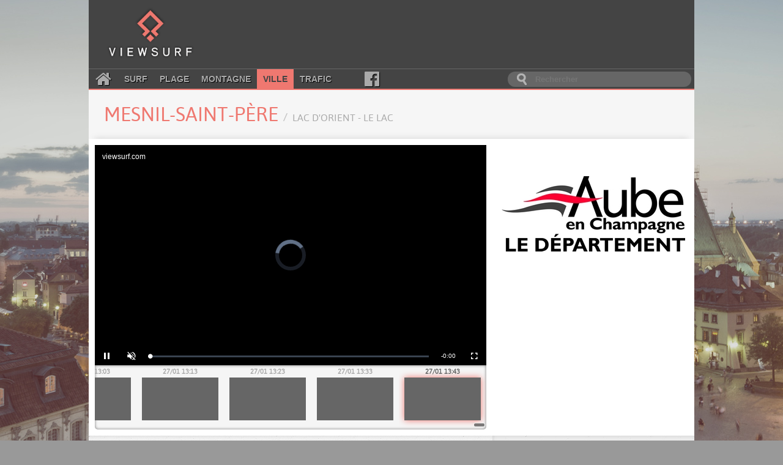

--- FILE ---
content_type: text/html; charset=utf-8
request_url: https://www.viewsurf.com/univers/ville/vue/17714-766864838-france-champagne-ardenne-mesnil-saint-pere-lac-dorient-le-lac
body_size: 4654
content:

<!DOCTYPE html>
<html lang="fr">
<head>
    <meta charset="utf-8">
    <title>Viewsurf.com - Le portail de Webcams HD de référence</title>

    <meta name="description" content="Viewsurf, leader européen de la webcam HD touristique live et différée, ville - France - Champagne-Ardenne - Mesnil-Saint-Père - Lac d&#39;Orient - Le Lac">
    <meta name="author" content="Viewsurf">

    <link href="/static/img/favicon.a3ba354c0f6d.png" type="image/x-icon" rel="icon" />
    <link href="/static/img/favicon.a3ba354c0f6d.png" type="image/x-icon" rel="shortcut icon" />
    <link href="/static/img/apple-touch-icon.7c86f450e7c8.png" rel="apple-touch-icon" />
    <link href='//fonts.googleapis.com/css?family=Lobster' rel='stylesheet' type='text/css'>
    <link rel="stylesheet" type="text/css" href="/static/css/style.2df6dcc55d1b.css" />

    <script src="https://static.admysports.com/hb/site/viewsurf/hb_viewsurf.js"></script>

    
    <link rel="stylesheet" type="text/css" href="/static/video/videojs-viewsurf.1.0.4.923b106151e6.css" />
    
    <script src="//ajax.googleapis.com/ajax/libs/jquery/3.1.0/jquery.min.js"></script>
    <script src="//code.jquery.com/ui/1.12.0/jquery-ui.min.js"></script>


    <script src="/static/js/main.min.d9163d32b8a4.js"></script>

    
        
    <script type="text/javascript" src="/static/video/videojs-viewsurf.1.0.4.357eff8a076d.js"></script>
        
    
</head>
<body itemscope itemtype="http://schema.org/WebPage" id="ville">
    <div id="viewsurf_wp" class="ams-ad" style="font-size:0"></div>
    <div id="header-container">
        <header class="wrapper clearfix">
            <div class="clearfix"><!--
                --><a href="/" title="Retour à l'accueil" id="logo"><!--
                    --><img src="/static/img/logo.8e552f1e3f10.png" alt="Viewsurf.com" /><!--
                --></a><!--
                --><div id="top-ban">
                    <div id="viewsurf_htd" class="ams-ad"></div>
                </div>
            </div>

            <div class="navbar-container clearfix">
                <nav id="navbar">
    <a class="fa fa-home" href="/"></a>
    <a href="/univers/surf">Surf</a>
    <a href="/univers/plage">Plage</a>
    <a href="/univers/montagne">Montagne</a>
    <a class="active" href="/univers/ville">Ville</a>
    <a href="/univers/trafic">Trafic</a>
    <a class="fa fa-facebook-official" aria-hidden="true" href="https://www.facebook.com/viewsurf" target="_blank"></a>
</nav>

<div id="main-search-form">
    <input type="search" name="query" placeholder="Rechercher" id="main-search-input" value="" />
</div>

            </div>
        </header>
    </div>

    <div id="main" class="wrapper">
        <div class="clearfix">
            <!-- Search results -->
            <div id="live-search-results" class="clearfix">
                <div id="autocomplete" style="position: relative;" class="results views-thumbs clearfix autocomplete"></div>
            </div>

            

<section id="title-container" class="clearfix wrapper view-title">
	<article>
		<div><h1>Mesnil-Saint-Père <small>Lac d&#39;Orient - Le Lac</small></h1></div>
	</article>
</section>


<section id="webcam-main-container" class="clearfix white">
    
        

<article class="leftColumn">
    
    <div style="position:relative; padding-top: 56.25%">
        <iframe 
            style="position:absolute;width:100%;height:100%;top:0;left:0;right:0;bottom:0;border:none;" 
            allowfullscreen allow="autoplay; fullscreen"
            scrolling="no" src="https://platforms5.joada.net/embeded/embeded.html?uuid=5c326baa-5239-42f6-3834-3130-6d61-63-ac45-49fc943ad21ad&type=vod&liveicon=0&vsheader=1&tz=Europe/Paris&tsp=1769517784&titletext=">
        </iframe>
    </div>
    
    
        
<div class="histo">
    <div class="histo_container">
        <div id="histo_thumbs" class="histo_thumbs">
            <div id="scroller">
                <ul><!--
                
                    --><li class=""><!--
                        --><a href="/univers/ville/vue/17714-1171900358-france-champagne-ardenne-mesnil-saint-pere-lac-dorient-le-lac"><!--
                            --><span>26/01 06:03</span><div data-source="https://filmssite.viewsurf.com/cd1001/2/2/media_1769403784_tn.jpg"></div><!--
                        --></a><!--
                    --></li><!--
                
                    --><li class=""><!--
                        --><a href="/univers/ville/vue/17714-1171902654-france-champagne-ardenne-mesnil-saint-pere-lac-dorient-le-lac"><!--
                            --><span>26/01 06:13</span><div data-source="https://filmssite.viewsurf.com/cd1001/2/2/media_1769404384_tn.jpg"></div><!--
                        --></a><!--
                    --></li><!--
                
                    --><li class=""><!--
                        --><a href="/univers/ville/vue/17714-1171905204-france-champagne-ardenne-mesnil-saint-pere-lac-dorient-le-lac"><!--
                            --><span>26/01 06:23</span><div data-source="https://filmssite.viewsurf.com/cd1001/2/2/media_1769404984_tn.jpg"></div><!--
                        --></a><!--
                    --></li><!--
                
                    --><li class=""><!--
                        --><a href="/univers/ville/vue/17714-1171907668-france-champagne-ardenne-mesnil-saint-pere-lac-dorient-le-lac"><!--
                            --><span>26/01 06:33</span><div data-source="https://filmssite.viewsurf.com/cd1001/2/2/media_1769405584_tn.jpg"></div><!--
                        --></a><!--
                    --></li><!--
                
                    --><li class=""><!--
                        --><a href="/univers/ville/vue/17714-1171909972-france-champagne-ardenne-mesnil-saint-pere-lac-dorient-le-lac"><!--
                            --><span>26/01 06:43</span><div data-source="https://filmssite.viewsurf.com/cd1001/2/2/media_1769406184_tn.jpg"></div><!--
                        --></a><!--
                    --></li><!--
                
                    --><li class=""><!--
                        --><a href="/univers/ville/vue/17714-1171912494-france-champagne-ardenne-mesnil-saint-pere-lac-dorient-le-lac"><!--
                            --><span>26/01 06:53</span><div data-source="https://filmssite.viewsurf.com/cd1001/2/2/media_1769406784_tn.jpg"></div><!--
                        --></a><!--
                    --></li><!--
                
                    --><li class=""><!--
                        --><a href="/univers/ville/vue/17714-1171915064-france-champagne-ardenne-mesnil-saint-pere-lac-dorient-le-lac"><!--
                            --><span>26/01 07:03</span><div data-source="https://filmssite.viewsurf.com/cd1001/2/2/media_1769407384_tn.jpg"></div><!--
                        --></a><!--
                    --></li><!--
                
                    --><li class=""><!--
                        --><a href="/univers/ville/vue/17714-1171917486-france-champagne-ardenne-mesnil-saint-pere-lac-dorient-le-lac"><!--
                            --><span>26/01 07:13</span><div data-source="https://filmssite.viewsurf.com/cd1001/2/2/media_1769407984_tn.jpg"></div><!--
                        --></a><!--
                    --></li><!--
                
                    --><li class=""><!--
                        --><a href="/univers/ville/vue/17714-1171920146-france-champagne-ardenne-mesnil-saint-pere-lac-dorient-le-lac"><!--
                            --><span>26/01 07:23</span><div data-source="https://filmssite.viewsurf.com/cd1001/2/2/media_1769408584_tn.jpg"></div><!--
                        --></a><!--
                    --></li><!--
                
                    --><li class=""><!--
                        --><a href="/univers/ville/vue/17714-1171922734-france-champagne-ardenne-mesnil-saint-pere-lac-dorient-le-lac"><!--
                            --><span>26/01 07:33</span><div data-source="https://filmssite.viewsurf.com/cd1001/2/2/media_1769409185_tn.jpg"></div><!--
                        --></a><!--
                    --></li><!--
                
                    --><li class=""><!--
                        --><a href="/univers/ville/vue/17714-1171925190-france-champagne-ardenne-mesnil-saint-pere-lac-dorient-le-lac"><!--
                            --><span>26/01 07:43</span><div data-source="https://filmssite.viewsurf.com/cd1001/2/2/media_1769409784_tn.jpg"></div><!--
                        --></a><!--
                    --></li><!--
                
                    --><li class=""><!--
                        --><a href="/univers/ville/vue/17714-1171927834-france-champagne-ardenne-mesnil-saint-pere-lac-dorient-le-lac"><!--
                            --><span>26/01 07:53</span><div data-source="https://filmssite.viewsurf.com/cd1001/2/2/media_1769410384_tn.jpg"></div><!--
                        --></a><!--
                    --></li><!--
                
                    --><li class=""><!--
                        --><a href="/univers/ville/vue/17714-1171930520-france-champagne-ardenne-mesnil-saint-pere-lac-dorient-le-lac"><!--
                            --><span>26/01 08:03</span><div data-source="https://filmssite.viewsurf.com/cd1001/2/2/media_1769410984_tn.jpg"></div><!--
                        --></a><!--
                    --></li><!--
                
                    --><li class=""><!--
                        --><a href="/univers/ville/vue/17714-1171932994-france-champagne-ardenne-mesnil-saint-pere-lac-dorient-le-lac"><!--
                            --><span>26/01 08:13</span><div data-source="https://filmssite.viewsurf.com/cd1001/2/2/media_1769411584_tn.jpg"></div><!--
                        --></a><!--
                    --></li><!--
                
                    --><li class=""><!--
                        --><a href="/univers/ville/vue/17714-1171935704-france-champagne-ardenne-mesnil-saint-pere-lac-dorient-le-lac"><!--
                            --><span>26/01 08:23</span><div data-source="https://filmssite.viewsurf.com/cd1001/2/2/media_1769412184_tn.jpg"></div><!--
                        --></a><!--
                    --></li><!--
                
                    --><li class=""><!--
                        --><a href="/univers/ville/vue/17714-1171938356-france-champagne-ardenne-mesnil-saint-pere-lac-dorient-le-lac"><!--
                            --><span>26/01 08:33</span><div data-source="https://filmssite.viewsurf.com/cd1001/2/2/media_1769412784_tn.jpg"></div><!--
                        --></a><!--
                    --></li><!--
                
                    --><li class=""><!--
                        --><a href="/univers/ville/vue/17714-1171940824-france-champagne-ardenne-mesnil-saint-pere-lac-dorient-le-lac"><!--
                            --><span>26/01 08:43</span><div data-source="https://filmssite.viewsurf.com/cd1001/2/2/media_1769413384_tn.jpg"></div><!--
                        --></a><!--
                    --></li><!--
                
                    --><li class=""><!--
                        --><a href="/univers/ville/vue/17714-1171943498-france-champagne-ardenne-mesnil-saint-pere-lac-dorient-le-lac"><!--
                            --><span>26/01 08:53</span><div data-source="https://filmssite.viewsurf.com/cd1001/2/2/media_1769413984_tn.jpg"></div><!--
                        --></a><!--
                    --></li><!--
                
                    --><li class=""><!--
                        --><a href="/univers/ville/vue/17714-1171946116-france-champagne-ardenne-mesnil-saint-pere-lac-dorient-le-lac"><!--
                            --><span>26/01 09:03</span><div data-source="https://filmssite.viewsurf.com/cd1001/2/2/media_1769414584_tn.jpg"></div><!--
                        --></a><!--
                    --></li><!--
                
                    --><li class=""><!--
                        --><a href="/univers/ville/vue/17714-1171948536-france-champagne-ardenne-mesnil-saint-pere-lac-dorient-le-lac"><!--
                            --><span>26/01 09:13</span><div data-source="https://filmssite.viewsurf.com/cd1001/2/2/media_1769415184_tn.jpg"></div><!--
                        --></a><!--
                    --></li><!--
                
                    --><li class=""><!--
                        --><a href="/univers/ville/vue/17714-1171951212-france-champagne-ardenne-mesnil-saint-pere-lac-dorient-le-lac"><!--
                            --><span>26/01 09:23</span><div data-source="https://filmssite.viewsurf.com/cd1001/2/2/media_1769415784_tn.jpg"></div><!--
                        --></a><!--
                    --></li><!--
                
                    --><li class=""><!--
                        --><a href="/univers/ville/vue/17714-1171953810-france-champagne-ardenne-mesnil-saint-pere-lac-dorient-le-lac"><!--
                            --><span>26/01 09:33</span><div data-source="https://filmssite.viewsurf.com/cd1001/2/2/media_1769416384_tn.jpg"></div><!--
                        --></a><!--
                    --></li><!--
                
                    --><li class=""><!--
                        --><a href="/univers/ville/vue/17714-1171956246-france-champagne-ardenne-mesnil-saint-pere-lac-dorient-le-lac"><!--
                            --><span>26/01 09:43</span><div data-source="https://filmssite.viewsurf.com/cd1001/2/2/media_1769416984_tn.jpg"></div><!--
                        --></a><!--
                    --></li><!--
                
                    --><li class=""><!--
                        --><a href="/univers/ville/vue/17714-1171958900-france-champagne-ardenne-mesnil-saint-pere-lac-dorient-le-lac"><!--
                            --><span>26/01 09:53</span><div data-source="https://filmssite.viewsurf.com/cd1001/2/2/media_1769417584_tn.jpg"></div><!--
                        --></a><!--
                    --></li><!--
                
                    --><li class=""><!--
                        --><a href="/univers/ville/vue/17714-1171961540-france-champagne-ardenne-mesnil-saint-pere-lac-dorient-le-lac"><!--
                            --><span>26/01 10:03</span><div data-source="https://filmssite.viewsurf.com/cd1001/2/2/media_1769418184_tn.jpg"></div><!--
                        --></a><!--
                    --></li><!--
                
                    --><li class=""><!--
                        --><a href="/univers/ville/vue/17714-1171963992-france-champagne-ardenne-mesnil-saint-pere-lac-dorient-le-lac"><!--
                            --><span>26/01 10:13</span><div data-source="https://filmssite.viewsurf.com/cd1001/2/2/media_1769418784_tn.jpg"></div><!--
                        --></a><!--
                    --></li><!--
                
                    --><li class=""><!--
                        --><a href="/univers/ville/vue/17714-1171966670-france-champagne-ardenne-mesnil-saint-pere-lac-dorient-le-lac"><!--
                            --><span>26/01 10:23</span><div data-source="https://filmssite.viewsurf.com/cd1001/2/2/media_1769419384_tn.jpg"></div><!--
                        --></a><!--
                    --></li><!--
                
                    --><li class=""><!--
                        --><a href="/univers/ville/vue/17714-1171969250-france-champagne-ardenne-mesnil-saint-pere-lac-dorient-le-lac"><!--
                            --><span>26/01 10:33</span><div data-source="https://filmssite.viewsurf.com/cd1001/2/2/media_1769419984_tn.jpg"></div><!--
                        --></a><!--
                    --></li><!--
                
                    --><li class=""><!--
                        --><a href="/univers/ville/vue/17714-1171971698-france-champagne-ardenne-mesnil-saint-pere-lac-dorient-le-lac"><!--
                            --><span>26/01 10:43</span><div data-source="https://filmssite.viewsurf.com/cd1001/2/2/media_1769420584_tn.jpg"></div><!--
                        --></a><!--
                    --></li><!--
                
                    --><li class=""><!--
                        --><a href="/univers/ville/vue/17714-1171974310-france-champagne-ardenne-mesnil-saint-pere-lac-dorient-le-lac"><!--
                            --><span>26/01 10:53</span><div data-source="https://filmssite.viewsurf.com/cd1001/2/2/media_1769421184_tn.jpg"></div><!--
                        --></a><!--
                    --></li><!--
                
                    --><li class=""><!--
                        --><a href="/univers/ville/vue/17714-1171976940-france-champagne-ardenne-mesnil-saint-pere-lac-dorient-le-lac"><!--
                            --><span>26/01 11:03</span><div data-source="https://filmssite.viewsurf.com/cd1001/2/2/media_1769421784_tn.jpg"></div><!--
                        --></a><!--
                    --></li><!--
                
                    --><li class=""><!--
                        --><a href="/univers/ville/vue/17714-1171979366-france-champagne-ardenne-mesnil-saint-pere-lac-dorient-le-lac"><!--
                            --><span>26/01 11:13</span><div data-source="https://filmssite.viewsurf.com/cd1001/2/2/media_1769422384_tn.jpg"></div><!--
                        --></a><!--
                    --></li><!--
                
                    --><li class=""><!--
                        --><a href="/univers/ville/vue/17714-1171982042-france-champagne-ardenne-mesnil-saint-pere-lac-dorient-le-lac"><!--
                            --><span>26/01 11:23</span><div data-source="https://filmssite.viewsurf.com/cd1001/2/2/media_1769422984_tn.jpg"></div><!--
                        --></a><!--
                    --></li><!--
                
                    --><li class=""><!--
                        --><a href="/univers/ville/vue/17714-1171984668-france-champagne-ardenne-mesnil-saint-pere-lac-dorient-le-lac"><!--
                            --><span>26/01 11:33</span><div data-source="https://filmssite.viewsurf.com/cd1001/2/2/media_1769423584_tn.jpg"></div><!--
                        --></a><!--
                    --></li><!--
                
                    --><li class=""><!--
                        --><a href="/univers/ville/vue/17714-1171987122-france-champagne-ardenne-mesnil-saint-pere-lac-dorient-le-lac"><!--
                            --><span>26/01 11:43</span><div data-source="https://filmssite.viewsurf.com/cd1001/2/2/media_1769424184_tn.jpg"></div><!--
                        --></a><!--
                    --></li><!--
                
                    --><li class=""><!--
                        --><a href="/univers/ville/vue/17714-1171989768-france-champagne-ardenne-mesnil-saint-pere-lac-dorient-le-lac"><!--
                            --><span>26/01 11:53</span><div data-source="https://filmssite.viewsurf.com/cd1001/2/2/media_1769424784_tn.jpg"></div><!--
                        --></a><!--
                    --></li><!--
                
                    --><li class=""><!--
                        --><a href="/univers/ville/vue/17714-1171992438-france-champagne-ardenne-mesnil-saint-pere-lac-dorient-le-lac"><!--
                            --><span>26/01 12:03</span><div data-source="https://filmssite.viewsurf.com/cd1001/2/2/media_1769425384_tn.jpg"></div><!--
                        --></a><!--
                    --></li><!--
                
                    --><li class=""><!--
                        --><a href="/univers/ville/vue/17714-1171994882-france-champagne-ardenne-mesnil-saint-pere-lac-dorient-le-lac"><!--
                            --><span>26/01 12:13</span><div data-source="https://filmssite.viewsurf.com/cd1001/2/2/media_1769425984_tn.jpg"></div><!--
                        --></a><!--
                    --></li><!--
                
                    --><li class=""><!--
                        --><a href="/univers/ville/vue/17714-1171997572-france-champagne-ardenne-mesnil-saint-pere-lac-dorient-le-lac"><!--
                            --><span>26/01 12:23</span><div data-source="https://filmssite.viewsurf.com/cd1001/2/2/media_1769426584_tn.jpg"></div><!--
                        --></a><!--
                    --></li><!--
                
                    --><li class=""><!--
                        --><a href="/univers/ville/vue/17714-1172000206-france-champagne-ardenne-mesnil-saint-pere-lac-dorient-le-lac"><!--
                            --><span>26/01 12:33</span><div data-source="https://filmssite.viewsurf.com/cd1001/2/2/media_1769427184_tn.jpg"></div><!--
                        --></a><!--
                    --></li><!--
                
                    --><li class=""><!--
                        --><a href="/univers/ville/vue/17714-1172002674-france-champagne-ardenne-mesnil-saint-pere-lac-dorient-le-lac"><!--
                            --><span>26/01 12:43</span><div data-source="https://filmssite.viewsurf.com/cd1001/2/2/media_1769427784_tn.jpg"></div><!--
                        --></a><!--
                    --></li><!--
                
                    --><li class=""><!--
                        --><a href="/univers/ville/vue/17714-1172005348-france-champagne-ardenne-mesnil-saint-pere-lac-dorient-le-lac"><!--
                            --><span>26/01 12:53</span><div data-source="https://filmssite.viewsurf.com/cd1001/2/2/media_1769428384_tn.jpg"></div><!--
                        --></a><!--
                    --></li><!--
                
                    --><li class=""><!--
                        --><a href="/univers/ville/vue/17714-1172008010-france-champagne-ardenne-mesnil-saint-pere-lac-dorient-le-lac"><!--
                            --><span>26/01 13:03</span><div data-source="https://filmssite.viewsurf.com/cd1001/2/2/media_1769428984_tn.jpg"></div><!--
                        --></a><!--
                    --></li><!--
                
                    --><li class=""><!--
                        --><a href="/univers/ville/vue/17714-1172010462-france-champagne-ardenne-mesnil-saint-pere-lac-dorient-le-lac"><!--
                            --><span>26/01 13:13</span><div data-source="https://filmssite.viewsurf.com/cd1001/2/2/media_1769429584_tn.jpg"></div><!--
                        --></a><!--
                    --></li><!--
                
                    --><li class=""><!--
                        --><a href="/univers/ville/vue/17714-1172013144-france-champagne-ardenne-mesnil-saint-pere-lac-dorient-le-lac"><!--
                            --><span>26/01 13:23</span><div data-source="https://filmssite.viewsurf.com/cd1001/2/2/media_1769430184_tn.jpg"></div><!--
                        --></a><!--
                    --></li><!--
                
                    --><li class=""><!--
                        --><a href="/univers/ville/vue/17714-1172015794-france-champagne-ardenne-mesnil-saint-pere-lac-dorient-le-lac"><!--
                            --><span>26/01 13:33</span><div data-source="https://filmssite.viewsurf.com/cd1001/2/2/media_1769430784_tn.jpg"></div><!--
                        --></a><!--
                    --></li><!--
                
                    --><li class=""><!--
                        --><a href="/univers/ville/vue/17714-1172018224-france-champagne-ardenne-mesnil-saint-pere-lac-dorient-le-lac"><!--
                            --><span>26/01 13:43</span><div data-source="https://filmssite.viewsurf.com/cd1001/2/2/media_1769431384_tn.jpg"></div><!--
                        --></a><!--
                    --></li><!--
                
                    --><li class=""><!--
                        --><a href="/univers/ville/vue/17714-1172020874-france-champagne-ardenne-mesnil-saint-pere-lac-dorient-le-lac"><!--
                            --><span>26/01 13:53</span><div data-source="https://filmssite.viewsurf.com/cd1001/2/2/media_1769431984_tn.jpg"></div><!--
                        --></a><!--
                    --></li><!--
                
                    --><li class=""><!--
                        --><a href="/univers/ville/vue/17714-1172023532-france-champagne-ardenne-mesnil-saint-pere-lac-dorient-le-lac"><!--
                            --><span>26/01 14:03</span><div data-source="https://filmssite.viewsurf.com/cd1001/2/2/media_1769432584_tn.jpg"></div><!--
                        --></a><!--
                    --></li><!--
                
                    --><li class=""><!--
                        --><a href="/univers/ville/vue/17714-1172025986-france-champagne-ardenne-mesnil-saint-pere-lac-dorient-le-lac"><!--
                            --><span>26/01 14:13</span><div data-source="https://filmssite.viewsurf.com/cd1001/2/2/media_1769433184_tn.jpg"></div><!--
                        --></a><!--
                    --></li><!--
                
                    --><li class=""><!--
                        --><a href="/univers/ville/vue/17714-1172028688-france-champagne-ardenne-mesnil-saint-pere-lac-dorient-le-lac"><!--
                            --><span>26/01 14:23</span><div data-source="https://filmssite.viewsurf.com/cd1001/2/2/media_1769433784_tn.jpg"></div><!--
                        --></a><!--
                    --></li><!--
                
                    --><li class=""><!--
                        --><a href="/univers/ville/vue/17714-1172031332-france-champagne-ardenne-mesnil-saint-pere-lac-dorient-le-lac"><!--
                            --><span>26/01 14:33</span><div data-source="https://filmssite.viewsurf.com/cd1001/2/2/media_1769434384_tn.jpg"></div><!--
                        --></a><!--
                    --></li><!--
                
                    --><li class=""><!--
                        --><a href="/univers/ville/vue/17714-1172033810-france-champagne-ardenne-mesnil-saint-pere-lac-dorient-le-lac"><!--
                            --><span>26/01 14:43</span><div data-source="https://filmssite.viewsurf.com/cd1001/2/2/media_1769434984_tn.jpg"></div><!--
                        --></a><!--
                    --></li><!--
                
                    --><li class=""><!--
                        --><a href="/univers/ville/vue/17714-1172036478-france-champagne-ardenne-mesnil-saint-pere-lac-dorient-le-lac"><!--
                            --><span>26/01 14:53</span><div data-source="https://filmssite.viewsurf.com/cd1001/2/2/media_1769435584_tn.jpg"></div><!--
                        --></a><!--
                    --></li><!--
                
                    --><li class=""><!--
                        --><a href="/univers/ville/vue/17714-1172039158-france-champagne-ardenne-mesnil-saint-pere-lac-dorient-le-lac"><!--
                            --><span>26/01 15:03</span><div data-source="https://filmssite.viewsurf.com/cd1001/2/2/media_1769436184_tn.jpg"></div><!--
                        --></a><!--
                    --></li><!--
                
                    --><li class=""><!--
                        --><a href="/univers/ville/vue/17714-1172041618-france-champagne-ardenne-mesnil-saint-pere-lac-dorient-le-lac"><!--
                            --><span>26/01 15:13</span><div data-source="https://filmssite.viewsurf.com/cd1001/2/2/media_1769436784_tn.jpg"></div><!--
                        --></a><!--
                    --></li><!--
                
                    --><li class=""><!--
                        --><a href="/univers/ville/vue/17714-1172044310-france-champagne-ardenne-mesnil-saint-pere-lac-dorient-le-lac"><!--
                            --><span>26/01 15:23</span><div data-source="https://filmssite.viewsurf.com/cd1001/2/2/media_1769437384_tn.jpg"></div><!--
                        --></a><!--
                    --></li><!--
                
                    --><li class=""><!--
                        --><a href="/univers/ville/vue/17714-1172046952-france-champagne-ardenne-mesnil-saint-pere-lac-dorient-le-lac"><!--
                            --><span>26/01 15:33</span><div data-source="https://filmssite.viewsurf.com/cd1001/2/2/media_1769437984_tn.jpg"></div><!--
                        --></a><!--
                    --></li><!--
                
                    --><li class=""><!--
                        --><a href="/univers/ville/vue/17714-1172049410-france-champagne-ardenne-mesnil-saint-pere-lac-dorient-le-lac"><!--
                            --><span>26/01 15:43</span><div data-source="https://filmssite.viewsurf.com/cd1001/2/2/media_1769438584_tn.jpg"></div><!--
                        --></a><!--
                    --></li><!--
                
                    --><li class=""><!--
                        --><a href="/univers/ville/vue/17714-1172052060-france-champagne-ardenne-mesnil-saint-pere-lac-dorient-le-lac"><!--
                            --><span>26/01 15:53</span><div data-source="https://filmssite.viewsurf.com/cd1001/2/2/media_1769439184_tn.jpg"></div><!--
                        --></a><!--
                    --></li><!--
                
                    --><li class=""><!--
                        --><a href="/univers/ville/vue/17714-1172054688-france-champagne-ardenne-mesnil-saint-pere-lac-dorient-le-lac"><!--
                            --><span>26/01 16:03</span><div data-source="https://filmssite.viewsurf.com/cd1001/2/2/media_1769439784_tn.jpg"></div><!--
                        --></a><!--
                    --></li><!--
                
                    --><li class=""><!--
                        --><a href="/univers/ville/vue/17714-1172057136-france-champagne-ardenne-mesnil-saint-pere-lac-dorient-le-lac"><!--
                            --><span>26/01 16:13</span><div data-source="https://filmssite.viewsurf.com/cd1001/2/2/media_1769440384_tn.jpg"></div><!--
                        --></a><!--
                    --></li><!--
                
                    --><li class=""><!--
                        --><a href="/univers/ville/vue/17714-1172059812-france-champagne-ardenne-mesnil-saint-pere-lac-dorient-le-lac"><!--
                            --><span>26/01 16:23</span><div data-source="https://filmssite.viewsurf.com/cd1001/2/2/media_1769440984_tn.jpg"></div><!--
                        --></a><!--
                    --></li><!--
                
                    --><li class=""><!--
                        --><a href="/univers/ville/vue/17714-1172062422-france-champagne-ardenne-mesnil-saint-pere-lac-dorient-le-lac"><!--
                            --><span>26/01 16:33</span><div data-source="https://filmssite.viewsurf.com/cd1001/2/2/media_1769441584_tn.jpg"></div><!--
                        --></a><!--
                    --></li><!--
                
                    --><li class=""><!--
                        --><a href="/univers/ville/vue/17714-1172064842-france-champagne-ardenne-mesnil-saint-pere-lac-dorient-le-lac"><!--
                            --><span>26/01 16:43</span><div data-source="https://filmssite.viewsurf.com/cd1001/2/2/media_1769442184_tn.jpg"></div><!--
                        --></a><!--
                    --></li><!--
                
                    --><li class=""><!--
                        --><a href="/univers/ville/vue/17714-1172067482-france-champagne-ardenne-mesnil-saint-pere-lac-dorient-le-lac"><!--
                            --><span>26/01 16:53</span><div data-source="https://filmssite.viewsurf.com/cd1001/2/2/media_1769442784_tn.jpg"></div><!--
                        --></a><!--
                    --></li><!--
                
                    --><li class=""><!--
                        --><a href="/univers/ville/vue/17714-1172070132-france-champagne-ardenne-mesnil-saint-pere-lac-dorient-le-lac"><!--
                            --><span>26/01 17:03</span><div data-source="https://filmssite.viewsurf.com/cd1001/2/2/media_1769443384_tn.jpg"></div><!--
                        --></a><!--
                    --></li><!--
                
                    --><li class=""><!--
                        --><a href="/univers/ville/vue/17714-1172072568-france-champagne-ardenne-mesnil-saint-pere-lac-dorient-le-lac"><!--
                            --><span>26/01 17:13</span><div data-source="https://filmssite.viewsurf.com/cd1001/2/2/media_1769443984_tn.jpg"></div><!--
                        --></a><!--
                    --></li><!--
                
                    --><li class=""><!--
                        --><a href="/univers/ville/vue/17714-1172075214-france-champagne-ardenne-mesnil-saint-pere-lac-dorient-le-lac"><!--
                            --><span>26/01 17:23</span><div data-source="https://filmssite.viewsurf.com/cd1001/2/2/media_1769444584_tn.jpg"></div><!--
                        --></a><!--
                    --></li><!--
                
                    --><li class=""><!--
                        --><a href="/univers/ville/vue/17714-1172077848-france-champagne-ardenne-mesnil-saint-pere-lac-dorient-le-lac"><!--
                            --><span>26/01 17:33</span><div data-source="https://filmssite.viewsurf.com/cd1001/2/2/media_1769445184_tn.jpg"></div><!--
                        --></a><!--
                    --></li><!--
                
                    --><li class=""><!--
                        --><a href="/univers/ville/vue/17714-1172080276-france-champagne-ardenne-mesnil-saint-pere-lac-dorient-le-lac"><!--
                            --><span>26/01 17:43</span><div data-source="https://filmssite.viewsurf.com/cd1001/2/2/media_1769445784_tn.jpg"></div><!--
                        --></a><!--
                    --></li><!--
                
                    --><li class=""><!--
                        --><a href="/univers/ville/vue/17714-1172082932-france-champagne-ardenne-mesnil-saint-pere-lac-dorient-le-lac"><!--
                            --><span>26/01 17:53</span><div data-source="https://filmssite.viewsurf.com/cd1001/2/2/media_1769446384_tn.jpg"></div><!--
                        --></a><!--
                    --></li><!--
                
                    --><li class=""><!--
                        --><a href="/univers/ville/vue/17714-1172085544-france-champagne-ardenne-mesnil-saint-pere-lac-dorient-le-lac"><!--
                            --><span>26/01 18:03</span><div data-source="https://filmssite.viewsurf.com/cd1001/2/2/media_1769446984_tn.jpg"></div><!--
                        --></a><!--
                    --></li><!--
                
                    --><li class=""><!--
                        --><a href="/univers/ville/vue/17714-1172087946-france-champagne-ardenne-mesnil-saint-pere-lac-dorient-le-lac"><!--
                            --><span>26/01 18:13</span><div data-source="https://filmssite.viewsurf.com/cd1001/2/2/media_1769447584_tn.jpg"></div><!--
                        --></a><!--
                    --></li><!--
                
                    --><li class=""><!--
                        --><a href="/univers/ville/vue/17714-1172090574-france-champagne-ardenne-mesnil-saint-pere-lac-dorient-le-lac"><!--
                            --><span>26/01 18:23</span><div data-source="https://filmssite.viewsurf.com/cd1001/2/2/media_1769448184_tn.jpg"></div><!--
                        --></a><!--
                    --></li><!--
                
                    --><li class=""><!--
                        --><a href="/univers/ville/vue/17714-1172093148-france-champagne-ardenne-mesnil-saint-pere-lac-dorient-le-lac"><!--
                            --><span>26/01 18:33</span><div data-source="https://filmssite.viewsurf.com/cd1001/2/2/media_1769448784_tn.jpg"></div><!--
                        --></a><!--
                    --></li><!--
                
                    --><li class=""><!--
                        --><a href="/univers/ville/vue/17714-1172095570-france-champagne-ardenne-mesnil-saint-pere-lac-dorient-le-lac"><!--
                            --><span>26/01 18:43</span><div data-source="https://filmssite.viewsurf.com/cd1001/2/2/media_1769449385_tn.jpg"></div><!--
                        --></a><!--
                    --></li><!--
                
                    --><li class=""><!--
                        --><a href="/univers/ville/vue/17714-1172098166-france-champagne-ardenne-mesnil-saint-pere-lac-dorient-le-lac"><!--
                            --><span>26/01 18:53</span><div data-source="https://filmssite.viewsurf.com/cd1001/2/2/media_1769449984_tn.jpg"></div><!--
                        --></a><!--
                    --></li><!--
                
                    --><li class=""><!--
                        --><a href="/univers/ville/vue/17714-1172100754-france-champagne-ardenne-mesnil-saint-pere-lac-dorient-le-lac"><!--
                            --><span>26/01 19:03</span><div data-source="https://filmssite.viewsurf.com/cd1001/2/2/media_1769450584_tn.jpg"></div><!--
                        --></a><!--
                    --></li><!--
                
                    --><li class=""><!--
                        --><a href="/univers/ville/vue/17714-1172103068-france-champagne-ardenne-mesnil-saint-pere-lac-dorient-le-lac"><!--
                            --><span>26/01 19:13</span><div data-source="https://filmssite.viewsurf.com/cd1001/2/2/media_1769451184_tn.jpg"></div><!--
                        --></a><!--
                    --></li><!--
                
                    --><li class=""><!--
                        --><a href="/univers/ville/vue/17714-1172105656-france-champagne-ardenne-mesnil-saint-pere-lac-dorient-le-lac"><!--
                            --><span>26/01 19:23</span><div data-source="https://filmssite.viewsurf.com/cd1001/2/2/media_1769451784_tn.jpg"></div><!--
                        --></a><!--
                    --></li><!--
                
                    --><li class=""><!--
                        --><a href="/univers/ville/vue/17714-1172108176-france-champagne-ardenne-mesnil-saint-pere-lac-dorient-le-lac"><!--
                            --><span>26/01 19:33</span><div data-source="https://filmssite.viewsurf.com/cd1001/2/2/media_1769452384_tn.jpg"></div><!--
                        --></a><!--
                    --></li><!--
                
                    --><li class=""><!--
                        --><a href="/univers/ville/vue/17714-1172110526-france-champagne-ardenne-mesnil-saint-pere-lac-dorient-le-lac"><!--
                            --><span>26/01 19:43</span><div data-source="https://filmssite.viewsurf.com/cd1001/2/2/media_1769452984_tn.jpg"></div><!--
                        --></a><!--
                    --></li><!--
                
                    --><li class=""><!--
                        --><a href="/univers/ville/vue/17714-1172113078-france-champagne-ardenne-mesnil-saint-pere-lac-dorient-le-lac"><!--
                            --><span>26/01 19:53</span><div data-source="https://filmssite.viewsurf.com/cd1001/2/2/media_1769453584_tn.jpg"></div><!--
                        --></a><!--
                    --></li><!--
                
                    --><li class=""><!--
                        --><a href="/univers/ville/vue/17714-1172115628-france-champagne-ardenne-mesnil-saint-pere-lac-dorient-le-lac"><!--
                            --><span>26/01 20:03</span><div data-source="https://filmssite.viewsurf.com/cd1001/2/2/media_1769454184_tn.jpg"></div><!--
                        --></a><!--
                    --></li><!--
                
                    --><li class=""><!--
                        --><a href="/univers/ville/vue/17714-1172117950-france-champagne-ardenne-mesnil-saint-pere-lac-dorient-le-lac"><!--
                            --><span>26/01 20:13</span><div data-source="https://filmssite.viewsurf.com/cd1001/2/2/media_1769454784_tn.jpg"></div><!--
                        --></a><!--
                    --></li><!--
                
                    --><li class=""><!--
                        --><a href="/univers/ville/vue/17714-1172120522-france-champagne-ardenne-mesnil-saint-pere-lac-dorient-le-lac"><!--
                            --><span>26/01 20:23</span><div data-source="https://filmssite.viewsurf.com/cd1001/2/2/media_1769455384_tn.jpg"></div><!--
                        --></a><!--
                    --></li><!--
                
                    --><li class=""><!--
                        --><a href="/univers/ville/vue/17714-1172123022-france-champagne-ardenne-mesnil-saint-pere-lac-dorient-le-lac"><!--
                            --><span>26/01 20:33</span><div data-source="https://filmssite.viewsurf.com/cd1001/2/2/media_1769455984_tn.jpg"></div><!--
                        --></a><!--
                    --></li><!--
                
                    --><li class=""><!--
                        --><a href="/univers/ville/vue/17714-1172125360-france-champagne-ardenne-mesnil-saint-pere-lac-dorient-le-lac"><!--
                            --><span>26/01 20:43</span><div data-source="https://filmssite.viewsurf.com/cd1001/2/2/media_1769456584_tn.jpg"></div><!--
                        --></a><!--
                    --></li><!--
                
                    --><li class=""><!--
                        --><a href="/univers/ville/vue/17714-1172127888-france-champagne-ardenne-mesnil-saint-pere-lac-dorient-le-lac"><!--
                            --><span>26/01 20:53</span><div data-source="https://filmssite.viewsurf.com/cd1001/2/2/media_1769457184_tn.jpg"></div><!--
                        --></a><!--
                    --></li><!--
                
                    --><li class=""><!--
                        --><a href="/univers/ville/vue/17714-1172130400-france-champagne-ardenne-mesnil-saint-pere-lac-dorient-le-lac"><!--
                            --><span>26/01 21:03</span><div data-source="https://filmssite.viewsurf.com/cd1001/2/2/media_1769457784_tn.jpg"></div><!--
                        --></a><!--
                    --></li><!--
                
                    --><li class=""><!--
                        --><a href="/univers/ville/vue/17714-1172132616-france-champagne-ardenne-mesnil-saint-pere-lac-dorient-le-lac"><!--
                            --><span>26/01 21:13</span><div data-source="https://filmssite.viewsurf.com/cd1001/2/2/media_1769458384_tn.jpg"></div><!--
                        --></a><!--
                    --></li><!--
                
                    --><li class=""><!--
                        --><a href="/univers/ville/vue/17714-1172135096-france-champagne-ardenne-mesnil-saint-pere-lac-dorient-le-lac"><!--
                            --><span>26/01 21:23</span><div data-source="https://filmssite.viewsurf.com/cd1001/2/2/media_1769458984_tn.jpg"></div><!--
                        --></a><!--
                    --></li><!--
                
                    --><li class=""><!--
                        --><a href="/univers/ville/vue/17714-1172137490-france-champagne-ardenne-mesnil-saint-pere-lac-dorient-le-lac"><!--
                            --><span>26/01 21:33</span><div data-source="https://filmssite.viewsurf.com/cd1001/2/2/media_1769459584_tn.jpg"></div><!--
                        --></a><!--
                    --></li><!--
                
                    --><li class=""><!--
                        --><a href="/univers/ville/vue/17714-1172139714-france-champagne-ardenne-mesnil-saint-pere-lac-dorient-le-lac"><!--
                            --><span>26/01 21:43</span><div data-source="https://filmssite.viewsurf.com/cd1001/2/2/media_1769460184_tn.jpg"></div><!--
                        --></a><!--
                    --></li><!--
                
                    --><li class=""><!--
                        --><a href="/univers/ville/vue/17714-1172142160-france-champagne-ardenne-mesnil-saint-pere-lac-dorient-le-lac"><!--
                            --><span>26/01 21:53</span><div data-source="https://filmssite.viewsurf.com/cd1001/2/2/media_1769460784_tn.jpg"></div><!--
                        --></a><!--
                    --></li><!--
                
                    --><li class=""><!--
                        --><a href="/univers/ville/vue/17714-1172144510-france-champagne-ardenne-mesnil-saint-pere-lac-dorient-le-lac"><!--
                            --><span>26/01 22:03</span><div data-source="https://filmssite.viewsurf.com/cd1001/2/2/media_1769461384_tn.jpg"></div><!--
                        --></a><!--
                    --></li><!--
                
                    --><li class=""><!--
                        --><a href="/univers/ville/vue/17714-1172146542-france-champagne-ardenne-mesnil-saint-pere-lac-dorient-le-lac"><!--
                            --><span>26/01 22:13</span><div data-source="https://filmssite.viewsurf.com/cd1001/2/2/media_1769461984_tn.jpg"></div><!--
                        --></a><!--
                    --></li><!--
                
                    --><li class=""><!--
                        --><a href="/univers/ville/vue/17714-1172148632-france-champagne-ardenne-mesnil-saint-pere-lac-dorient-le-lac"><!--
                            --><span>26/01 22:23</span><div data-source="https://filmssite.viewsurf.com/cd1001/2/2/media_1769462584_tn.jpg"></div><!--
                        --></a><!--
                    --></li><!--
                
                    --><li class=""><!--
                        --><a href="/univers/ville/vue/17714-1172150836-france-champagne-ardenne-mesnil-saint-pere-lac-dorient-le-lac"><!--
                            --><span>26/01 22:33</span><div data-source="https://filmssite.viewsurf.com/cd1001/2/2/media_1769463184_tn.jpg"></div><!--
                        --></a><!--
                    --></li><!--
                
                    --><li class=""><!--
                        --><a href="/univers/ville/vue/17714-1172152864-france-champagne-ardenne-mesnil-saint-pere-lac-dorient-le-lac"><!--
                            --><span>26/01 22:43</span><div data-source="https://filmssite.viewsurf.com/cd1001/2/2/media_1769463784_tn.jpg"></div><!--
                        --></a><!--
                    --></li><!--
                
                    --><li class=""><!--
                        --><a href="/univers/ville/vue/17714-1172154922-france-champagne-ardenne-mesnil-saint-pere-lac-dorient-le-lac"><!--
                            --><span>26/01 22:53</span><div data-source="https://filmssite.viewsurf.com/cd1001/2/2/media_1769464384_tn.jpg"></div><!--
                        --></a><!--
                    --></li><!--
                
                    --><li class=""><!--
                        --><a href="/univers/ville/vue/17714-1172238340-france-champagne-ardenne-mesnil-saint-pere-lac-dorient-le-lac"><!--
                            --><span>27/01 06:03</span><div data-source="https://filmssite.viewsurf.com/cd1001/2/2/media_1769490184_tn.jpg"></div><!--
                        --></a><!--
                    --></li><!--
                
                    --><li class=""><!--
                        --><a href="/univers/ville/vue/17714-1172240594-france-champagne-ardenne-mesnil-saint-pere-lac-dorient-le-lac"><!--
                            --><span>27/01 06:13</span><div data-source="https://filmssite.viewsurf.com/cd1001/2/2/media_1769490784_tn.jpg"></div><!--
                        --></a><!--
                    --></li><!--
                
                    --><li class=""><!--
                        --><a href="/univers/ville/vue/17714-1172243118-france-champagne-ardenne-mesnil-saint-pere-lac-dorient-le-lac"><!--
                            --><span>27/01 06:23</span><div data-source="https://filmssite.viewsurf.com/cd1001/2/2/media_1769491384_tn.jpg"></div><!--
                        --></a><!--
                    --></li><!--
                
                    --><li class=""><!--
                        --><a href="/univers/ville/vue/17714-1172245562-france-champagne-ardenne-mesnil-saint-pere-lac-dorient-le-lac"><!--
                            --><span>27/01 06:33</span><div data-source="https://filmssite.viewsurf.com/cd1001/2/2/media_1769491984_tn.jpg"></div><!--
                        --></a><!--
                    --></li><!--
                
                    --><li class=""><!--
                        --><a href="/univers/ville/vue/17714-1172247836-france-champagne-ardenne-mesnil-saint-pere-lac-dorient-le-lac"><!--
                            --><span>27/01 06:43</span><div data-source="https://filmssite.viewsurf.com/cd1001/2/2/media_1769492584_tn.jpg"></div><!--
                        --></a><!--
                    --></li><!--
                
                    --><li class=""><!--
                        --><a href="/univers/ville/vue/17714-1172250324-france-champagne-ardenne-mesnil-saint-pere-lac-dorient-le-lac"><!--
                            --><span>27/01 06:53</span><div data-source="https://filmssite.viewsurf.com/cd1001/2/2/media_1769493184_tn.jpg"></div><!--
                        --></a><!--
                    --></li><!--
                
                    --><li class=""><!--
                        --><a href="/univers/ville/vue/17714-1172252876-france-champagne-ardenne-mesnil-saint-pere-lac-dorient-le-lac"><!--
                            --><span>27/01 07:03</span><div data-source="https://filmssite.viewsurf.com/cd1001/2/2/media_1769493784_tn.jpg"></div><!--
                        --></a><!--
                    --></li><!--
                
                    --><li class=""><!--
                        --><a href="/univers/ville/vue/17714-1172255264-france-champagne-ardenne-mesnil-saint-pere-lac-dorient-le-lac"><!--
                            --><span>27/01 07:13</span><div data-source="https://filmssite.viewsurf.com/cd1001/2/2/media_1769494384_tn.jpg"></div><!--
                        --></a><!--
                    --></li><!--
                
                    --><li class=""><!--
                        --><a href="/univers/ville/vue/17714-1172257890-france-champagne-ardenne-mesnil-saint-pere-lac-dorient-le-lac"><!--
                            --><span>27/01 07:23</span><div data-source="https://filmssite.viewsurf.com/cd1001/2/2/media_1769494984_tn.jpg"></div><!--
                        --></a><!--
                    --></li><!--
                
                    --><li class=""><!--
                        --><a href="/univers/ville/vue/17714-1172260488-france-champagne-ardenne-mesnil-saint-pere-lac-dorient-le-lac"><!--
                            --><span>27/01 07:33</span><div data-source="https://filmssite.viewsurf.com/cd1001/2/2/media_1769495584_tn.jpg"></div><!--
                        --></a><!--
                    --></li><!--
                
                    --><li class=""><!--
                        --><a href="/univers/ville/vue/17714-1172262894-france-champagne-ardenne-mesnil-saint-pere-lac-dorient-le-lac"><!--
                            --><span>27/01 07:43</span><div data-source="https://filmssite.viewsurf.com/cd1001/2/2/media_1769496184_tn.jpg"></div><!--
                        --></a><!--
                    --></li><!--
                
                    --><li class=""><!--
                        --><a href="/univers/ville/vue/17714-1172265512-france-champagne-ardenne-mesnil-saint-pere-lac-dorient-le-lac"><!--
                            --><span>27/01 07:53</span><div data-source="https://filmssite.viewsurf.com/cd1001/2/2/media_1769496784_tn.jpg"></div><!--
                        --></a><!--
                    --></li><!--
                
                    --><li class=""><!--
                        --><a href="/univers/ville/vue/17714-1172268192-france-champagne-ardenne-mesnil-saint-pere-lac-dorient-le-lac"><!--
                            --><span>27/01 08:03</span><div data-source="https://filmssite.viewsurf.com/cd1001/2/2/media_1769497384_tn.jpg"></div><!--
                        --></a><!--
                    --></li><!--
                
                    --><li class=""><!--
                        --><a href="/univers/ville/vue/17714-1172270640-france-champagne-ardenne-mesnil-saint-pere-lac-dorient-le-lac"><!--
                            --><span>27/01 08:13</span><div data-source="https://filmssite.viewsurf.com/cd1001/2/2/media_1769497984_tn.jpg"></div><!--
                        --></a><!--
                    --></li><!--
                
                    --><li class=""><!--
                        --><a href="/univers/ville/vue/17714-1172273318-france-champagne-ardenne-mesnil-saint-pere-lac-dorient-le-lac"><!--
                            --><span>27/01 08:23</span><div data-source="https://filmssite.viewsurf.com/cd1001/2/2/media_1769498585_tn.jpg"></div><!--
                        --></a><!--
                    --></li><!--
                
                    --><li class=""><!--
                        --><a href="/univers/ville/vue/17714-1172275946-france-champagne-ardenne-mesnil-saint-pere-lac-dorient-le-lac"><!--
                            --><span>27/01 08:33</span><div data-source="https://filmssite.viewsurf.com/cd1001/2/2/media_1769499184_tn.jpg"></div><!--
                        --></a><!--
                    --></li><!--
                
                    --><li class=""><!--
                        --><a href="/univers/ville/vue/17714-1172278376-france-champagne-ardenne-mesnil-saint-pere-lac-dorient-le-lac"><!--
                            --><span>27/01 08:43</span><div data-source="https://filmssite.viewsurf.com/cd1001/2/2/media_1769499784_tn.jpg"></div><!--
                        --></a><!--
                    --></li><!--
                
                    --><li class=""><!--
                        --><a href="/univers/ville/vue/17714-1172281022-france-champagne-ardenne-mesnil-saint-pere-lac-dorient-le-lac"><!--
                            --><span>27/01 08:53</span><div data-source="https://filmssite.viewsurf.com/cd1001/2/2/media_1769500384_tn.jpg"></div><!--
                        --></a><!--
                    --></li><!--
                
                    --><li class=""><!--
                        --><a href="/univers/ville/vue/17714-1172283662-france-champagne-ardenne-mesnil-saint-pere-lac-dorient-le-lac"><!--
                            --><span>27/01 09:03</span><div data-source="https://filmssite.viewsurf.com/cd1001/2/2/media_1769500984_tn.jpg"></div><!--
                        --></a><!--
                    --></li><!--
                
                    --><li class=""><!--
                        --><a href="/univers/ville/vue/17714-1172286090-france-champagne-ardenne-mesnil-saint-pere-lac-dorient-le-lac"><!--
                            --><span>27/01 09:13</span><div data-source="https://filmssite.viewsurf.com/cd1001/2/2/media_1769501584_tn.jpg"></div><!--
                        --></a><!--
                    --></li><!--
                
                    --><li class=""><!--
                        --><a href="/univers/ville/vue/17714-1172288774-france-champagne-ardenne-mesnil-saint-pere-lac-dorient-le-lac"><!--
                            --><span>27/01 09:23</span><div data-source="https://filmssite.viewsurf.com/cd1001/2/2/media_1769502184_tn.jpg"></div><!--
                        --></a><!--
                    --></li><!--
                
                    --><li class=""><!--
                        --><a href="/univers/ville/vue/17714-1172291382-france-champagne-ardenne-mesnil-saint-pere-lac-dorient-le-lac"><!--
                            --><span>27/01 09:33</span><div data-source="https://filmssite.viewsurf.com/cd1001/2/2/media_1769502784_tn.jpg"></div><!--
                        --></a><!--
                    --></li><!--
                
                    --><li class=""><!--
                        --><a href="/univers/ville/vue/17714-1172293824-france-champagne-ardenne-mesnil-saint-pere-lac-dorient-le-lac"><!--
                            --><span>27/01 09:43</span><div data-source="https://filmssite.viewsurf.com/cd1001/2/2/media_1769503384_tn.jpg"></div><!--
                        --></a><!--
                    --></li><!--
                
                    --><li class=""><!--
                        --><a href="/univers/ville/vue/17714-1172296456-france-champagne-ardenne-mesnil-saint-pere-lac-dorient-le-lac"><!--
                            --><span>27/01 09:53</span><div data-source="https://filmssite.viewsurf.com/cd1001/2/2/media_1769503984_tn.jpg"></div><!--
                        --></a><!--
                    --></li><!--
                
                    --><li class=""><!--
                        --><a href="/univers/ville/vue/17714-1172299100-france-champagne-ardenne-mesnil-saint-pere-lac-dorient-le-lac"><!--
                            --><span>27/01 10:03</span><div data-source="https://filmssite.viewsurf.com/cd1001/2/2/media_1769504584_tn.jpg"></div><!--
                        --></a><!--
                    --></li><!--
                
                    --><li class=""><!--
                        --><a href="/univers/ville/vue/17714-1172301540-france-champagne-ardenne-mesnil-saint-pere-lac-dorient-le-lac"><!--
                            --><span>27/01 10:13</span><div data-source="https://filmssite.viewsurf.com/cd1001/2/2/media_1769505184_tn.jpg"></div><!--
                        --></a><!--
                    --></li><!--
                
                    --><li class=""><!--
                        --><a href="/univers/ville/vue/17714-1172304214-france-champagne-ardenne-mesnil-saint-pere-lac-dorient-le-lac"><!--
                            --><span>27/01 10:23</span><div data-source="https://filmssite.viewsurf.com/cd1001/2/2/media_1769505785_tn.jpg"></div><!--
                        --></a><!--
                    --></li><!--
                
                    --><li class=""><!--
                        --><a href="/univers/ville/vue/17714-1172306830-france-champagne-ardenne-mesnil-saint-pere-lac-dorient-le-lac"><!--
                            --><span>27/01 10:33</span><div data-source="https://filmssite.viewsurf.com/cd1001/2/2/media_1769506384_tn.jpg"></div><!--
                        --></a><!--
                    --></li><!--
                
                    --><li class=""><!--
                        --><a href="/univers/ville/vue/17714-1172309248-france-champagne-ardenne-mesnil-saint-pere-lac-dorient-le-lac"><!--
                            --><span>27/01 10:43</span><div data-source="https://filmssite.viewsurf.com/cd1001/2/2/media_1769506984_tn.jpg"></div><!--
                        --></a><!--
                    --></li><!--
                
                    --><li class=""><!--
                        --><a href="/univers/ville/vue/17714-1172311916-france-champagne-ardenne-mesnil-saint-pere-lac-dorient-le-lac"><!--
                            --><span>27/01 10:53</span><div data-source="https://filmssite.viewsurf.com/cd1001/2/2/media_1769507584_tn.jpg"></div><!--
                        --></a><!--
                    --></li><!--
                
                    --><li class=""><!--
                        --><a href="/univers/ville/vue/17714-1172314544-france-champagne-ardenne-mesnil-saint-pere-lac-dorient-le-lac"><!--
                            --><span>27/01 11:03</span><div data-source="https://filmssite.viewsurf.com/cd1001/2/2/media_1769508184_tn.jpg"></div><!--
                        --></a><!--
                    --></li><!--
                
                    --><li class=""><!--
                        --><a href="/univers/ville/vue/17714-1172316940-france-champagne-ardenne-mesnil-saint-pere-lac-dorient-le-lac"><!--
                            --><span>27/01 11:13</span><div data-source="https://filmssite.viewsurf.com/cd1001/2/2/media_1769508784_tn.jpg"></div><!--
                        --></a><!--
                    --></li><!--
                
                    --><li class=""><!--
                        --><a href="/univers/ville/vue/17714-1172319594-france-champagne-ardenne-mesnil-saint-pere-lac-dorient-le-lac"><!--
                            --><span>27/01 11:23</span><div data-source="https://filmssite.viewsurf.com/cd1001/2/2/media_1769509384_tn.jpg"></div><!--
                        --></a><!--
                    --></li><!--
                
                    --><li class=""><!--
                        --><a href="/univers/ville/vue/17714-1172322176-france-champagne-ardenne-mesnil-saint-pere-lac-dorient-le-lac"><!--
                            --><span>27/01 11:33</span><div data-source="https://filmssite.viewsurf.com/cd1001/2/2/media_1769509984_tn.jpg"></div><!--
                        --></a><!--
                    --></li><!--
                
                    --><li class=""><!--
                        --><a href="/univers/ville/vue/17714-1172324606-france-champagne-ardenne-mesnil-saint-pere-lac-dorient-le-lac"><!--
                            --><span>27/01 11:43</span><div data-source="https://filmssite.viewsurf.com/cd1001/2/2/media_1769510584_tn.jpg"></div><!--
                        --></a><!--
                    --></li><!--
                
                    --><li class=""><!--
                        --><a href="/univers/ville/vue/17714-1172327242-france-champagne-ardenne-mesnil-saint-pere-lac-dorient-le-lac"><!--
                            --><span>27/01 11:53</span><div data-source="https://filmssite.viewsurf.com/cd1001/2/2/media_1769511184_tn.jpg"></div><!--
                        --></a><!--
                    --></li><!--
                
                    --><li class=""><!--
                        --><a href="/univers/ville/vue/17714-1172329882-france-champagne-ardenne-mesnil-saint-pere-lac-dorient-le-lac"><!--
                            --><span>27/01 12:03</span><div data-source="https://filmssite.viewsurf.com/cd1001/2/2/media_1769511784_tn.jpg"></div><!--
                        --></a><!--
                    --></li><!--
                
                    --><li class=""><!--
                        --><a href="/univers/ville/vue/17714-1172332298-france-champagne-ardenne-mesnil-saint-pere-lac-dorient-le-lac"><!--
                            --><span>27/01 12:13</span><div data-source="https://filmssite.viewsurf.com/cd1001/2/2/media_1769512384_tn.jpg"></div><!--
                        --></a><!--
                    --></li><!--
                
                    --><li class=""><!--
                        --><a href="/univers/ville/vue/17714-1172334990-france-champagne-ardenne-mesnil-saint-pere-lac-dorient-le-lac"><!--
                            --><span>27/01 12:23</span><div data-source="https://filmssite.viewsurf.com/cd1001/2/2/media_1769512984_tn.jpg"></div><!--
                        --></a><!--
                    --></li><!--
                
                    --><li class=""><!--
                        --><a href="/univers/ville/vue/17714-1172337610-france-champagne-ardenne-mesnil-saint-pere-lac-dorient-le-lac"><!--
                            --><span>27/01 12:33</span><div data-source="https://filmssite.viewsurf.com/cd1001/2/2/media_1769513584_tn.jpg"></div><!--
                        --></a><!--
                    --></li><!--
                
                    --><li class=""><!--
                        --><a href="/univers/ville/vue/17714-1172340042-france-champagne-ardenne-mesnil-saint-pere-lac-dorient-le-lac"><!--
                            --><span>27/01 12:43</span><div data-source="https://filmssite.viewsurf.com/cd1001/2/2/media_1769514184_tn.jpg"></div><!--
                        --></a><!--
                    --></li><!--
                
                    --><li class=""><!--
                        --><a href="/univers/ville/vue/17714-1172342694-france-champagne-ardenne-mesnil-saint-pere-lac-dorient-le-lac"><!--
                            --><span>27/01 12:53</span><div data-source="https://filmssite.viewsurf.com/cd1001/2/2/media_1769514784_tn.jpg"></div><!--
                        --></a><!--
                    --></li><!--
                
                    --><li class=""><!--
                        --><a href="/univers/ville/vue/17714-1172345358-france-champagne-ardenne-mesnil-saint-pere-lac-dorient-le-lac"><!--
                            --><span>27/01 13:03</span><div data-source="https://filmssite.viewsurf.com/cd1001/2/2/media_1769515384_tn.jpg"></div><!--
                        --></a><!--
                    --></li><!--
                
                    --><li class=""><!--
                        --><a href="/univers/ville/vue/17714-1172347802-france-champagne-ardenne-mesnil-saint-pere-lac-dorient-le-lac"><!--
                            --><span>27/01 13:13</span><div data-source="https://filmssite.viewsurf.com/cd1001/2/2/media_1769515984_tn.jpg"></div><!--
                        --></a><!--
                    --></li><!--
                
                    --><li class=""><!--
                        --><a href="/univers/ville/vue/17714-1172350502-france-champagne-ardenne-mesnil-saint-pere-lac-dorient-le-lac"><!--
                            --><span>27/01 13:23</span><div data-source="https://filmssite.viewsurf.com/cd1001/2/2/media_1769516584_tn.jpg"></div><!--
                        --></a><!--
                    --></li><!--
                
                    --><li class=""><!--
                        --><a href="/univers/ville/vue/17714-1172353122-france-champagne-ardenne-mesnil-saint-pere-lac-dorient-le-lac"><!--
                            --><span>27/01 13:33</span><div data-source="https://filmssite.viewsurf.com/cd1001/2/2/media_1769517184_tn.jpg"></div><!--
                        --></a><!--
                    --></li><!--
                
                    --><li class=" active"><!--
                        --><a href="/univers/ville/vue/17714-1172355560-france-champagne-ardenne-mesnil-saint-pere-lac-dorient-le-lac"><!--
                            --><span>27/01 13:43</span><div data-source="https://filmssite.viewsurf.com/cd1001/2/2/media_1769517784_tn.jpg"></div><!--
                        --></a><!--
                    --></li><!--
                
            --></ul>
            </div>
        </div>
    </div>

    <script type="text/javascript">
        initHisto();
    </script>
</div>

    
</article>

    

    
    <aside class="rightColumn">
        <div id="viewsurf_vtd" class="ams-ad"></div>

        
        <div class="partner" style="height: 205px;">
            <a href="http://www.aube.fr/" target="_blank"
                style="background-image: url(/media/partner/AUBE-DEPT-quadri.jpg.jpg);">
            </a>
        </div>
        
    </aside>
    
</section>

<section id="main-container" class="clearfix shadowed">
    <div class="content leftColumn">
        <div class="widget">
            
            <div id="viewsurf_vmd" class="ams-ad"></div>

        </div>
        
        

        
    </div>

    <aside class="rightColumn">
        
        

        <div id="viewsurf_vbd" class="ams-ad"></div>


    </aside>

</section>



        </div>
    </div> <!-- /#main -->

    <div id="footer-container" class="clearfix wrapper">
        <span class="picto"></span>
	    <footer class="content">
            <ul>
                <li><a href="/mentions-legales">Mentions légales</a></li>
                <li><a href="/contact">Contact</a></li>
            </ul>
            <a href="#" onclick="window.open('https://prys.me'); return false;" title="Conseil et réalisation de tous supports de communication : création de sites internet, charte graphique..." id="prysmeLogo"><img src="/static/img/prysmeLogo.75ccda45709c.png" width="120" height="55"></a>
            <a href="#" onclick="window.open('https://viewsurf-technologie.com');return false;" title="Plus qu'un dispositif technique, Viewsurf vous propose des solutions webcam simples, efficaces et complètes qui s'intègrent à tous types de sites Internet." id="vstLogo"><img src="/static/img/vstLogo.d51732be27df.png" width="120" height="55"></a>
        </footer>
    </div>

    <script>
        $(function() {
            initSearch('/search.jso');
        });
    </script>
    <div id="viewsurf_hbd" class="ams-ad" style="text-align:center"></div>
</body>
</html>


--- FILE ---
content_type: text/html; charset=utf-8
request_url: https://www.google.com/recaptcha/api2/aframe
body_size: 268
content:
<!DOCTYPE HTML><html><head><meta http-equiv="content-type" content="text/html; charset=UTF-8"></head><body><script nonce="GCOmIRdNpakHjIAx2cZbdw">/** Anti-fraud and anti-abuse applications only. See google.com/recaptcha */ try{var clients={'sodar':'https://pagead2.googlesyndication.com/pagead/sodar?'};window.addEventListener("message",function(a){try{if(a.source===window.parent){var b=JSON.parse(a.data);var c=clients[b['id']];if(c){var d=document.createElement('img');d.src=c+b['params']+'&rc='+(localStorage.getItem("rc::a")?sessionStorage.getItem("rc::b"):"");window.document.body.appendChild(d);sessionStorage.setItem("rc::e",parseInt(sessionStorage.getItem("rc::e")||0)+1);localStorage.setItem("rc::h",'1769518400970');}}}catch(b){}});window.parent.postMessage("_grecaptcha_ready", "*");}catch(b){}</script></body></html>